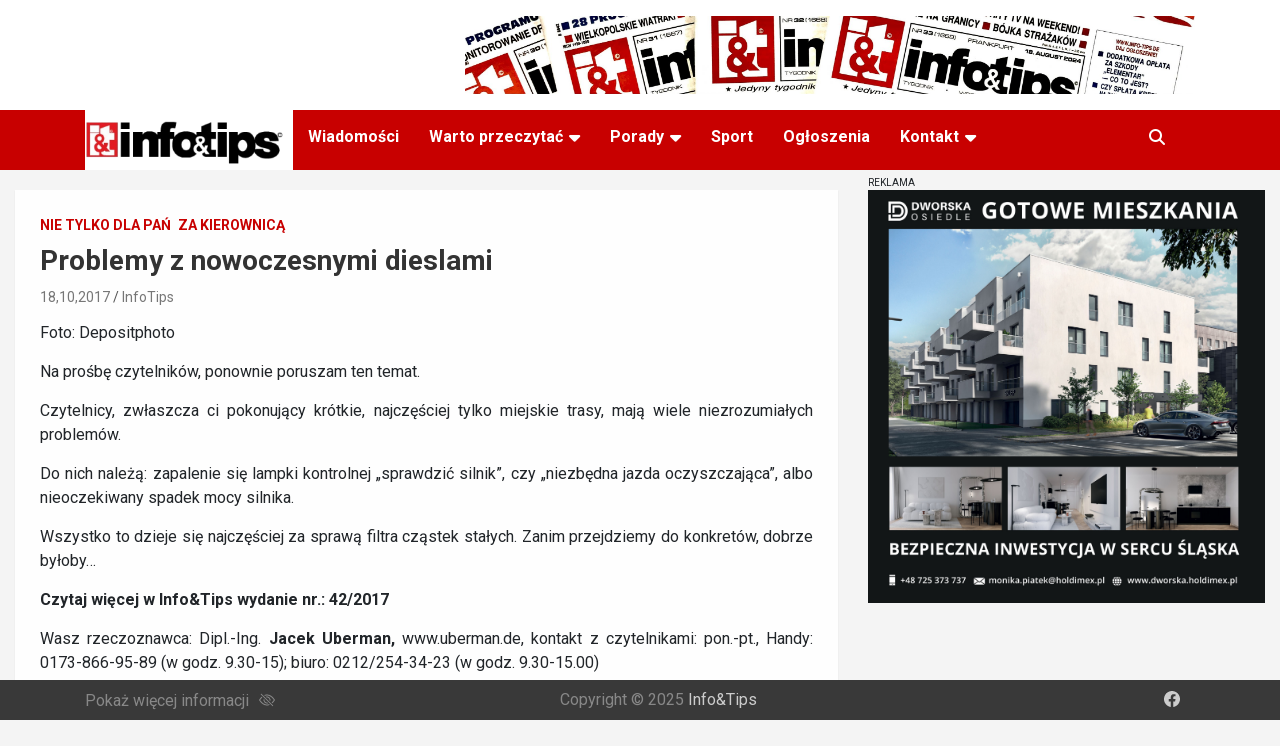

--- FILE ---
content_type: text/html; charset=UTF-8
request_url: https://info-tips.de/problemy-z-nowoczesnymi-dieslami
body_size: 13758
content:
<!doctype html>
<html lang="en-US">
<head>
	<meta charset="UTF-8">
	<meta name="viewport" content="width=device-width, initial-scale=1, shrink-to-fit=no">
	<link rel="profile" href="https://gmpg.org/xfn/11">
    <link rel="icon" href="https://info-tips.de/wp-content/uploads/2022/03/cropped-E06765B7-BB88-4048-8ED0-9D35D6A4DF37-32x32.png" sizes="32x32" />
    <link rel="icon" href="https://info-tips.de/wp-content/uploads/2022/03/cropped-E06765B7-BB88-4048-8ED0-9D35D6A4DF37-192x192.png" sizes="192x192" />
    <link rel="apple-touch-icon" href="https://info-tips.de/wp-content/uploads/2022/03/cropped-E06765B7-BB88-4048-8ED0-9D35D6A4DF37-180x180.png" />
    <meta name="msapplication-TileImage" content="https://info-tips.de/wp-content/uploads/2022/03/cropped-E06765B7-BB88-4048-8ED0-9D35D6A4DF37-270x270.png" />

	<meta name='robots' content='index, follow, max-image-preview:large, max-snippet:-1, max-video-preview:-1' />

	<!-- This site is optimized with the Yoast SEO plugin v22.8 - https://yoast.com/wordpress/plugins/seo/ -->
	<title>Problemy z nowoczesnymi dieslami - Info&amp;Tips</title>
	<link rel="canonical" href="https://info-tips.de/problemy-z-nowoczesnymi-dieslami" />
	<meta property="og:locale" content="en_US" />
	<meta property="og:type" content="article" />
	<meta property="og:title" content="Problemy z nowoczesnymi dieslami - Info&amp;Tips" />
	<meta property="og:description" content="Foto: Depositphoto Na prośbę czytelników, ponownie poruszam ten temat. Czytelnicy, zwłaszcza ci pokonujący krótkie, najczęściej tylko miejskie trasy, mają wiele niezrozumiałych problemów. Do nich należą: zapalenie się lampki kontrolnej „sprawdzić&hellip;" />
	<meta property="og:url" content="https://info-tips.de/problemy-z-nowoczesnymi-dieslami" />
	<meta property="og:site_name" content="Info&amp;Tips" />
	<meta property="article:published_time" content="2017-10-18T10:53:34+00:00" />
	<meta property="og:image" content="https://info-tips.de/wp-content/uploads/2017/08/auto-iut-1.jpg" />
	<meta property="og:image:width" content="288" />
	<meta property="og:image:height" content="143" />
	<meta property="og:image:type" content="image/jpeg" />
	<meta name="author" content="InfoTips" />
	<meta name="twitter:card" content="summary_large_image" />
	<meta name="twitter:label1" content="Written by" />
	<meta name="twitter:data1" content="InfoTips" />
	<meta name="twitter:label2" content="Est. reading time" />
	<meta name="twitter:data2" content="1 minute" />
	<script type="application/ld+json" class="yoast-schema-graph">{"@context":"https://schema.org","@graph":[{"@type":"Article","@id":"https://info-tips.de/problemy-z-nowoczesnymi-dieslami#article","isPartOf":{"@id":"https://info-tips.de/problemy-z-nowoczesnymi-dieslami"},"author":{"name":"InfoTips","@id":"https://info-tips.de/#/schema/person/fed5dc010bf8f1c88204b9a9dd1daa60"},"headline":"Problemy z nowoczesnymi dieslami","datePublished":"2017-10-18T10:53:34+00:00","dateModified":"2017-10-18T10:53:34+00:00","mainEntityOfPage":{"@id":"https://info-tips.de/problemy-z-nowoczesnymi-dieslami"},"wordCount":111,"publisher":{"@id":"https://info-tips.de/#organization"},"image":{"@id":"https://info-tips.de/problemy-z-nowoczesnymi-dieslami#primaryimage"},"thumbnailUrl":"https://info-tips.de/wp-content/uploads/2017/08/auto-iut-1.jpg","articleSection":["Nie tylko dla pań","Za kierownicą"],"inLanguage":"en-US"},{"@type":"WebPage","@id":"https://info-tips.de/problemy-z-nowoczesnymi-dieslami","url":"https://info-tips.de/problemy-z-nowoczesnymi-dieslami","name":"Problemy z nowoczesnymi dieslami - Info&amp;Tips","isPartOf":{"@id":"https://info-tips.de/#website"},"primaryImageOfPage":{"@id":"https://info-tips.de/problemy-z-nowoczesnymi-dieslami#primaryimage"},"image":{"@id":"https://info-tips.de/problemy-z-nowoczesnymi-dieslami#primaryimage"},"thumbnailUrl":"https://info-tips.de/wp-content/uploads/2017/08/auto-iut-1.jpg","datePublished":"2017-10-18T10:53:34+00:00","dateModified":"2017-10-18T10:53:34+00:00","breadcrumb":{"@id":"https://info-tips.de/problemy-z-nowoczesnymi-dieslami#breadcrumb"},"inLanguage":"en-US","potentialAction":[{"@type":"ReadAction","target":["https://info-tips.de/problemy-z-nowoczesnymi-dieslami"]}]},{"@type":"ImageObject","inLanguage":"en-US","@id":"https://info-tips.de/problemy-z-nowoczesnymi-dieslami#primaryimage","url":"https://info-tips.de/wp-content/uploads/2017/08/auto-iut-1.jpg","contentUrl":"https://info-tips.de/wp-content/uploads/2017/08/auto-iut-1.jpg","width":288,"height":143},{"@type":"BreadcrumbList","@id":"https://info-tips.de/problemy-z-nowoczesnymi-dieslami#breadcrumb","itemListElement":[{"@type":"ListItem","position":1,"name":"Home","item":"https://info-tips.de/"},{"@type":"ListItem","position":2,"name":"Problemy z nowoczesnymi dieslami"}]},{"@type":"WebSite","@id":"https://info-tips.de/#website","url":"https://info-tips.de/","name":"Info&amp;Tips","description":"Najwieksza gazeta po polsku w Niemczech","publisher":{"@id":"https://info-tips.de/#organization"},"potentialAction":[{"@type":"SearchAction","target":{"@type":"EntryPoint","urlTemplate":"https://info-tips.de/?s={search_term_string}"},"query-input":"required name=search_term_string"}],"inLanguage":"en-US"},{"@type":"Organization","@id":"https://info-tips.de/#organization","name":"Info&amp;Tips","url":"https://info-tips.de/","logo":{"@type":"ImageObject","inLanguage":"en-US","@id":"https://info-tips.de/#/schema/logo/image/","url":"https://info-tips.de/wp-content/uploads/2022/05/logo-300x88-1.png","contentUrl":"https://info-tips.de/wp-content/uploads/2022/05/logo-300x88-1.png","width":300,"height":88,"caption":"Info&amp;Tips"},"image":{"@id":"https://info-tips.de/#/schema/logo/image/"}},{"@type":"Person","@id":"https://info-tips.de/#/schema/person/fed5dc010bf8f1c88204b9a9dd1daa60","name":"InfoTips","image":{"@type":"ImageObject","inLanguage":"en-US","@id":"https://info-tips.de/#/schema/person/image/","url":"https://secure.gravatar.com/avatar/de5e5d023c1666c33767b17e5ae912f7?s=96&d=mm&r=g","contentUrl":"https://secure.gravatar.com/avatar/de5e5d023c1666c33767b17e5ae912f7?s=96&d=mm&r=g","caption":"InfoTips"},"url":"https://info-tips.de/author/infotips"}]}</script>
	<!-- / Yoast SEO plugin. -->


<link rel='dns-prefetch' href='//code.jquery.com' />
<link rel='dns-prefetch' href='//fonts.googleapis.com' />
<link rel="alternate" type="application/rss+xml" title="Info&amp;Tips &raquo; Feed" href="https://info-tips.de/feed" />
<link rel="alternate" type="application/rss+xml" title="Info&amp;Tips &raquo; Comments Feed" href="https://info-tips.de/comments/feed" />
<script type="text/javascript">
/* <![CDATA[ */
window._wpemojiSettings = {"baseUrl":"https:\/\/s.w.org\/images\/core\/emoji\/15.0.3\/72x72\/","ext":".png","svgUrl":"https:\/\/s.w.org\/images\/core\/emoji\/15.0.3\/svg\/","svgExt":".svg","source":{"concatemoji":"https:\/\/info-tips.de\/wp-includes\/js\/wp-emoji-release.min.js?ver=6.5.7"}};
/*! This file is auto-generated */
!function(i,n){var o,s,e;function c(e){try{var t={supportTests:e,timestamp:(new Date).valueOf()};sessionStorage.setItem(o,JSON.stringify(t))}catch(e){}}function p(e,t,n){e.clearRect(0,0,e.canvas.width,e.canvas.height),e.fillText(t,0,0);var t=new Uint32Array(e.getImageData(0,0,e.canvas.width,e.canvas.height).data),r=(e.clearRect(0,0,e.canvas.width,e.canvas.height),e.fillText(n,0,0),new Uint32Array(e.getImageData(0,0,e.canvas.width,e.canvas.height).data));return t.every(function(e,t){return e===r[t]})}function u(e,t,n){switch(t){case"flag":return n(e,"\ud83c\udff3\ufe0f\u200d\u26a7\ufe0f","\ud83c\udff3\ufe0f\u200b\u26a7\ufe0f")?!1:!n(e,"\ud83c\uddfa\ud83c\uddf3","\ud83c\uddfa\u200b\ud83c\uddf3")&&!n(e,"\ud83c\udff4\udb40\udc67\udb40\udc62\udb40\udc65\udb40\udc6e\udb40\udc67\udb40\udc7f","\ud83c\udff4\u200b\udb40\udc67\u200b\udb40\udc62\u200b\udb40\udc65\u200b\udb40\udc6e\u200b\udb40\udc67\u200b\udb40\udc7f");case"emoji":return!n(e,"\ud83d\udc26\u200d\u2b1b","\ud83d\udc26\u200b\u2b1b")}return!1}function f(e,t,n){var r="undefined"!=typeof WorkerGlobalScope&&self instanceof WorkerGlobalScope?new OffscreenCanvas(300,150):i.createElement("canvas"),a=r.getContext("2d",{willReadFrequently:!0}),o=(a.textBaseline="top",a.font="600 32px Arial",{});return e.forEach(function(e){o[e]=t(a,e,n)}),o}function t(e){var t=i.createElement("script");t.src=e,t.defer=!0,i.head.appendChild(t)}"undefined"!=typeof Promise&&(o="wpEmojiSettingsSupports",s=["flag","emoji"],n.supports={everything:!0,everythingExceptFlag:!0},e=new Promise(function(e){i.addEventListener("DOMContentLoaded",e,{once:!0})}),new Promise(function(t){var n=function(){try{var e=JSON.parse(sessionStorage.getItem(o));if("object"==typeof e&&"number"==typeof e.timestamp&&(new Date).valueOf()<e.timestamp+604800&&"object"==typeof e.supportTests)return e.supportTests}catch(e){}return null}();if(!n){if("undefined"!=typeof Worker&&"undefined"!=typeof OffscreenCanvas&&"undefined"!=typeof URL&&URL.createObjectURL&&"undefined"!=typeof Blob)try{var e="postMessage("+f.toString()+"("+[JSON.stringify(s),u.toString(),p.toString()].join(",")+"));",r=new Blob([e],{type:"text/javascript"}),a=new Worker(URL.createObjectURL(r),{name:"wpTestEmojiSupports"});return void(a.onmessage=function(e){c(n=e.data),a.terminate(),t(n)})}catch(e){}c(n=f(s,u,p))}t(n)}).then(function(e){for(var t in e)n.supports[t]=e[t],n.supports.everything=n.supports.everything&&n.supports[t],"flag"!==t&&(n.supports.everythingExceptFlag=n.supports.everythingExceptFlag&&n.supports[t]);n.supports.everythingExceptFlag=n.supports.everythingExceptFlag&&!n.supports.flag,n.DOMReady=!1,n.readyCallback=function(){n.DOMReady=!0}}).then(function(){return e}).then(function(){var e;n.supports.everything||(n.readyCallback(),(e=n.source||{}).concatemoji?t(e.concatemoji):e.wpemoji&&e.twemoji&&(t(e.twemoji),t(e.wpemoji)))}))}((window,document),window._wpemojiSettings);
/* ]]> */
</script>
<style id='wp-emoji-styles-inline-css' type='text/css'>

	img.wp-smiley, img.emoji {
		display: inline !important;
		border: none !important;
		box-shadow: none !important;
		height: 1em !important;
		width: 1em !important;
		margin: 0 0.07em !important;
		vertical-align: -0.1em !important;
		background: none !important;
		padding: 0 !important;
	}
</style>
<link rel='stylesheet' id='wp-block-library-css' href='https://info-tips.de/wp-includes/css/dist/block-library/style.min.css?ver=6.5.7' type='text/css' media='all' />
<style id='classic-theme-styles-inline-css' type='text/css'>
/*! This file is auto-generated */
.wp-block-button__link{color:#fff;background-color:#32373c;border-radius:9999px;box-shadow:none;text-decoration:none;padding:calc(.667em + 2px) calc(1.333em + 2px);font-size:1.125em}.wp-block-file__button{background:#32373c;color:#fff;text-decoration:none}
</style>
<style id='global-styles-inline-css' type='text/css'>
body{--wp--preset--color--black: #000000;--wp--preset--color--cyan-bluish-gray: #abb8c3;--wp--preset--color--white: #ffffff;--wp--preset--color--pale-pink: #f78da7;--wp--preset--color--vivid-red: #cf2e2e;--wp--preset--color--luminous-vivid-orange: #ff6900;--wp--preset--color--luminous-vivid-amber: #fcb900;--wp--preset--color--light-green-cyan: #7bdcb5;--wp--preset--color--vivid-green-cyan: #00d084;--wp--preset--color--pale-cyan-blue: #8ed1fc;--wp--preset--color--vivid-cyan-blue: #0693e3;--wp--preset--color--vivid-purple: #9b51e0;--wp--preset--gradient--vivid-cyan-blue-to-vivid-purple: linear-gradient(135deg,rgba(6,147,227,1) 0%,rgb(155,81,224) 100%);--wp--preset--gradient--light-green-cyan-to-vivid-green-cyan: linear-gradient(135deg,rgb(122,220,180) 0%,rgb(0,208,130) 100%);--wp--preset--gradient--luminous-vivid-amber-to-luminous-vivid-orange: linear-gradient(135deg,rgba(252,185,0,1) 0%,rgba(255,105,0,1) 100%);--wp--preset--gradient--luminous-vivid-orange-to-vivid-red: linear-gradient(135deg,rgba(255,105,0,1) 0%,rgb(207,46,46) 100%);--wp--preset--gradient--very-light-gray-to-cyan-bluish-gray: linear-gradient(135deg,rgb(238,238,238) 0%,rgb(169,184,195) 100%);--wp--preset--gradient--cool-to-warm-spectrum: linear-gradient(135deg,rgb(74,234,220) 0%,rgb(151,120,209) 20%,rgb(207,42,186) 40%,rgb(238,44,130) 60%,rgb(251,105,98) 80%,rgb(254,248,76) 100%);--wp--preset--gradient--blush-light-purple: linear-gradient(135deg,rgb(255,206,236) 0%,rgb(152,150,240) 100%);--wp--preset--gradient--blush-bordeaux: linear-gradient(135deg,rgb(254,205,165) 0%,rgb(254,45,45) 50%,rgb(107,0,62) 100%);--wp--preset--gradient--luminous-dusk: linear-gradient(135deg,rgb(255,203,112) 0%,rgb(199,81,192) 50%,rgb(65,88,208) 100%);--wp--preset--gradient--pale-ocean: linear-gradient(135deg,rgb(255,245,203) 0%,rgb(182,227,212) 50%,rgb(51,167,181) 100%);--wp--preset--gradient--electric-grass: linear-gradient(135deg,rgb(202,248,128) 0%,rgb(113,206,126) 100%);--wp--preset--gradient--midnight: linear-gradient(135deg,rgb(2,3,129) 0%,rgb(40,116,252) 100%);--wp--preset--font-size--small: 13px;--wp--preset--font-size--medium: 20px;--wp--preset--font-size--large: 36px;--wp--preset--font-size--x-large: 42px;--wp--preset--spacing--20: 0.44rem;--wp--preset--spacing--30: 0.67rem;--wp--preset--spacing--40: 1rem;--wp--preset--spacing--50: 1.5rem;--wp--preset--spacing--60: 2.25rem;--wp--preset--spacing--70: 3.38rem;--wp--preset--spacing--80: 5.06rem;--wp--preset--shadow--natural: 6px 6px 9px rgba(0, 0, 0, 0.2);--wp--preset--shadow--deep: 12px 12px 50px rgba(0, 0, 0, 0.4);--wp--preset--shadow--sharp: 6px 6px 0px rgba(0, 0, 0, 0.2);--wp--preset--shadow--outlined: 6px 6px 0px -3px rgba(255, 255, 255, 1), 6px 6px rgba(0, 0, 0, 1);--wp--preset--shadow--crisp: 6px 6px 0px rgba(0, 0, 0, 1);}:where(.is-layout-flex){gap: 0.5em;}:where(.is-layout-grid){gap: 0.5em;}body .is-layout-flex{display: flex;}body .is-layout-flex{flex-wrap: wrap;align-items: center;}body .is-layout-flex > *{margin: 0;}body .is-layout-grid{display: grid;}body .is-layout-grid > *{margin: 0;}:where(.wp-block-columns.is-layout-flex){gap: 2em;}:where(.wp-block-columns.is-layout-grid){gap: 2em;}:where(.wp-block-post-template.is-layout-flex){gap: 1.25em;}:where(.wp-block-post-template.is-layout-grid){gap: 1.25em;}.has-black-color{color: var(--wp--preset--color--black) !important;}.has-cyan-bluish-gray-color{color: var(--wp--preset--color--cyan-bluish-gray) !important;}.has-white-color{color: var(--wp--preset--color--white) !important;}.has-pale-pink-color{color: var(--wp--preset--color--pale-pink) !important;}.has-vivid-red-color{color: var(--wp--preset--color--vivid-red) !important;}.has-luminous-vivid-orange-color{color: var(--wp--preset--color--luminous-vivid-orange) !important;}.has-luminous-vivid-amber-color{color: var(--wp--preset--color--luminous-vivid-amber) !important;}.has-light-green-cyan-color{color: var(--wp--preset--color--light-green-cyan) !important;}.has-vivid-green-cyan-color{color: var(--wp--preset--color--vivid-green-cyan) !important;}.has-pale-cyan-blue-color{color: var(--wp--preset--color--pale-cyan-blue) !important;}.has-vivid-cyan-blue-color{color: var(--wp--preset--color--vivid-cyan-blue) !important;}.has-vivid-purple-color{color: var(--wp--preset--color--vivid-purple) !important;}.has-black-background-color{background-color: var(--wp--preset--color--black) !important;}.has-cyan-bluish-gray-background-color{background-color: var(--wp--preset--color--cyan-bluish-gray) !important;}.has-white-background-color{background-color: var(--wp--preset--color--white) !important;}.has-pale-pink-background-color{background-color: var(--wp--preset--color--pale-pink) !important;}.has-vivid-red-background-color{background-color: var(--wp--preset--color--vivid-red) !important;}.has-luminous-vivid-orange-background-color{background-color: var(--wp--preset--color--luminous-vivid-orange) !important;}.has-luminous-vivid-amber-background-color{background-color: var(--wp--preset--color--luminous-vivid-amber) !important;}.has-light-green-cyan-background-color{background-color: var(--wp--preset--color--light-green-cyan) !important;}.has-vivid-green-cyan-background-color{background-color: var(--wp--preset--color--vivid-green-cyan) !important;}.has-pale-cyan-blue-background-color{background-color: var(--wp--preset--color--pale-cyan-blue) !important;}.has-vivid-cyan-blue-background-color{background-color: var(--wp--preset--color--vivid-cyan-blue) !important;}.has-vivid-purple-background-color{background-color: var(--wp--preset--color--vivid-purple) !important;}.has-black-border-color{border-color: var(--wp--preset--color--black) !important;}.has-cyan-bluish-gray-border-color{border-color: var(--wp--preset--color--cyan-bluish-gray) !important;}.has-white-border-color{border-color: var(--wp--preset--color--white) !important;}.has-pale-pink-border-color{border-color: var(--wp--preset--color--pale-pink) !important;}.has-vivid-red-border-color{border-color: var(--wp--preset--color--vivid-red) !important;}.has-luminous-vivid-orange-border-color{border-color: var(--wp--preset--color--luminous-vivid-orange) !important;}.has-luminous-vivid-amber-border-color{border-color: var(--wp--preset--color--luminous-vivid-amber) !important;}.has-light-green-cyan-border-color{border-color: var(--wp--preset--color--light-green-cyan) !important;}.has-vivid-green-cyan-border-color{border-color: var(--wp--preset--color--vivid-green-cyan) !important;}.has-pale-cyan-blue-border-color{border-color: var(--wp--preset--color--pale-cyan-blue) !important;}.has-vivid-cyan-blue-border-color{border-color: var(--wp--preset--color--vivid-cyan-blue) !important;}.has-vivid-purple-border-color{border-color: var(--wp--preset--color--vivid-purple) !important;}.has-vivid-cyan-blue-to-vivid-purple-gradient-background{background: var(--wp--preset--gradient--vivid-cyan-blue-to-vivid-purple) !important;}.has-light-green-cyan-to-vivid-green-cyan-gradient-background{background: var(--wp--preset--gradient--light-green-cyan-to-vivid-green-cyan) !important;}.has-luminous-vivid-amber-to-luminous-vivid-orange-gradient-background{background: var(--wp--preset--gradient--luminous-vivid-amber-to-luminous-vivid-orange) !important;}.has-luminous-vivid-orange-to-vivid-red-gradient-background{background: var(--wp--preset--gradient--luminous-vivid-orange-to-vivid-red) !important;}.has-very-light-gray-to-cyan-bluish-gray-gradient-background{background: var(--wp--preset--gradient--very-light-gray-to-cyan-bluish-gray) !important;}.has-cool-to-warm-spectrum-gradient-background{background: var(--wp--preset--gradient--cool-to-warm-spectrum) !important;}.has-blush-light-purple-gradient-background{background: var(--wp--preset--gradient--blush-light-purple) !important;}.has-blush-bordeaux-gradient-background{background: var(--wp--preset--gradient--blush-bordeaux) !important;}.has-luminous-dusk-gradient-background{background: var(--wp--preset--gradient--luminous-dusk) !important;}.has-pale-ocean-gradient-background{background: var(--wp--preset--gradient--pale-ocean) !important;}.has-electric-grass-gradient-background{background: var(--wp--preset--gradient--electric-grass) !important;}.has-midnight-gradient-background{background: var(--wp--preset--gradient--midnight) !important;}.has-small-font-size{font-size: var(--wp--preset--font-size--small) !important;}.has-medium-font-size{font-size: var(--wp--preset--font-size--medium) !important;}.has-large-font-size{font-size: var(--wp--preset--font-size--large) !important;}.has-x-large-font-size{font-size: var(--wp--preset--font-size--x-large) !important;}
.wp-block-navigation a:where(:not(.wp-element-button)){color: inherit;}
:where(.wp-block-post-template.is-layout-flex){gap: 1.25em;}:where(.wp-block-post-template.is-layout-grid){gap: 1.25em;}
:where(.wp-block-columns.is-layout-flex){gap: 2em;}:where(.wp-block-columns.is-layout-grid){gap: 2em;}
.wp-block-pullquote{font-size: 1.5em;line-height: 1.6;}
</style>
<link rel='stylesheet' id='newscard-css' href='https://info-tips.de/wp-content/themes/newscard/style.css?ver=6.5.7' type='text/css' media='all' />
<link rel='stylesheet' id='stylesheet-css' href='https://info-tips.de/wp-content/themes/newscard-child3/assets/css/custom.css?ver=6.5.7' type='text/css' media='all' />
<link rel='stylesheet' id='bootstrap-style-css' href='https://info-tips.de/wp-content/themes/newscard/assets/library/bootstrap/css/bootstrap.min.css?ver=4.0.0' type='text/css' media='all' />
<link rel='stylesheet' id='font-awesome-style-css' href='https://info-tips.de/wp-content/themes/newscard/assets/library/font-awesome/css/all.min.css?ver=6.5.7' type='text/css' media='all' />
<link rel='stylesheet' id='newscard-google-fonts-css' href='//fonts.googleapis.com/css?family=Roboto%3A100%2C300%2C300i%2C400%2C400i%2C500%2C500i%2C700%2C700i&#038;ver=6.5.7' type='text/css' media='all' />
<link rel='stylesheet' id='newscard-style-css' href='https://info-tips.de/wp-content/themes/newscard-child3/style.css?ver=6.5.7' type='text/css' media='all' />
<link rel='stylesheet' id='tablepress-default-css' href='https://info-tips.de/wp-content/plugins/tablepress/css/build/default.css?ver=3.1.2' type='text/css' media='all' />
<script type="text/javascript" src="https://info-tips.de/wp-includes/js/jquery/jquery.min.js?ver=3.7.1" id="jquery-core-js"></script>
<script type="text/javascript" src="https://info-tips.de/wp-includes/js/jquery/jquery-migrate.min.js?ver=3.4.1" id="jquery-migrate-js"></script>
<script type="text/javascript" id="fp_loop_js-js-extra">
/* <![CDATA[ */
var myAjax = {"ajaxurl":"https:\/\/info-tips.de\/wp-admin\/admin-ajax.php"};
/* ]]> */
</script>
<script type="text/javascript" src="https://info-tips.de/wp-content/themes/newscard-child3/assets/js/fp_loop.js?ver=9370" id="fp_loop_js-js"></script>
<script type="text/javascript" src="https://info-tips.de/wp-content/plugins/1and1-wordpress-assistant/js/cookies.js?ver=6.5.7" id="1and1-wp-cookies-js"></script>
<script type="text/javascript" src="https://code.jquery.com/jquery-3.6.0.js" id="jQuery-js"></script>
<script type="text/javascript" src="https://info-tips.de/wp-content/themes/newscard-child3/assets/js/custom.js?ver=6.5.7" id="custom-js"></script>
<script type="text/javascript" id="core-js-js-extra">
/* <![CDATA[ */
var ajax_posts = {"ajaxurl":"https:\/\/info-tips.de\/wp-admin\/admin-ajax.php","noposts":"No older posts found"};
/* ]]> */
</script>
<script type="text/javascript" src="https://info-tips.de/wp-content/themes/newscard-child3/assets/js/core.js?ver=6.5.7" id="core-js-js"></script>
<script type="text/javascript" id="my_loadmore-js-extra">
/* <![CDATA[ */
var misha_loadmore_params = {"ajaxurl":"https:\/\/info-tips.de\/wp-admin\/admin-ajax.php","posts":"{\"page\":0,\"name\":\"problemy-z-nowoczesnymi-dieslami\",\"error\":\"\",\"m\":\"\",\"p\":0,\"post_parent\":\"\",\"subpost\":\"\",\"subpost_id\":\"\",\"attachment\":\"\",\"attachment_id\":0,\"pagename\":\"\",\"page_id\":0,\"second\":\"\",\"minute\":\"\",\"hour\":\"\",\"day\":0,\"monthnum\":0,\"year\":0,\"w\":0,\"category_name\":\"\",\"tag\":\"\",\"cat\":\"\",\"tag_id\":\"\",\"author\":\"\",\"author_name\":\"\",\"feed\":\"\",\"tb\":\"\",\"paged\":0,\"meta_key\":\"\",\"meta_value\":\"\",\"preview\":\"\",\"s\":\"\",\"sentence\":\"\",\"title\":\"\",\"fields\":\"\",\"menu_order\":\"\",\"embed\":\"\",\"category__in\":[],\"category__not_in\":[],\"category__and\":[],\"post__in\":[],\"post__not_in\":[],\"post_name__in\":[],\"tag__in\":[],\"tag__not_in\":[],\"tag__and\":[],\"tag_slug__in\":[],\"tag_slug__and\":[],\"post_parent__in\":[],\"post_parent__not_in\":[],\"author__in\":[],\"author__not_in\":[],\"search_columns\":[],\"ignore_sticky_posts\":false,\"suppress_filters\":false,\"cache_results\":true,\"update_post_term_cache\":true,\"update_menu_item_cache\":false,\"lazy_load_term_meta\":true,\"update_post_meta_cache\":true,\"post_type\":\"\",\"posts_per_page\":10,\"nopaging\":false,\"comments_per_page\":\"50\",\"no_found_rows\":false,\"order\":\"DESC\"}","current_page":"1","max_page":"0"};
/* ]]> */
</script>
<script type="text/javascript" src="https://info-tips.de/wp-content/themes/newscard-child3/assets/js/myloadmore.js?ver=8329" id="my_loadmore-js"></script>
<!--[if lt IE 9]>
<script type="text/javascript" src="https://info-tips.de/wp-content/themes/newscard/assets/js/html5.js?ver=3.7.3" id="html5-js"></script>
<![endif]-->
<link rel="https://api.w.org/" href="https://info-tips.de/wp-json/" /><link rel="alternate" type="application/json" href="https://info-tips.de/wp-json/wp/v2/posts/9719" /><link rel="EditURI" type="application/rsd+xml" title="RSD" href="https://info-tips.de/xmlrpc.php?rsd" />
<link rel='shortlink' href='https://info-tips.de/?p=9719' />
<link rel="alternate" type="application/json+oembed" href="https://info-tips.de/wp-json/oembed/1.0/embed?url=https%3A%2F%2Finfo-tips.de%2Fproblemy-z-nowoczesnymi-dieslami" />
<link rel="alternate" type="text/xml+oembed" href="https://info-tips.de/wp-json/oembed/1.0/embed?url=https%3A%2F%2Finfo-tips.de%2Fproblemy-z-nowoczesnymi-dieslami&#038;format=xml" />
</head>

<body data-rsssl=1 class="post-template-default single single-post postid-9719 single-format-standard wp-custom-logo theme-body group-blog">

<div id="page" class="site">
	<a class="skip-link screen-reader-text" href="#content">Skip to content</a>
	
	<header id="masthead" class="site-header">
				<nav class="navbar navbar-expand-lg d-block">
			<div class="navbar-head" >
				<div class="container">
					<div class="row navbar-head-row align-items-center">
						<div class="col-lg-4">
<!--							<div class="site-branding navbar-brand">-->
<!--								--><!--									<h1 class="site-title"><a href="--><!--" rel="home">--><!--</a></h1>-->
<!--								--><!--									<h2 class="site-title"><a href="--><!--" rel="home">--><!--</a></h2>-->
<!--								--><!--									<p class="site-description">--><!--</p>-->
<!--								--><!--							</div>-->
                            <!-- .site-branding .navbar-brand -->
						</div>
													<div class="col-lg-8 navbar-ad-section">
																	<a href="http://www.infotips.de" class="newscard-ad-728-90" target="_blank" rel="noopener noreferrer">
																	<img class="img-fluid" src="https://info-tips.de/wp-content/uploads/2025/04/IMG_6757-3-scaled.jpeg" alt="Banner Add">
																	</a>
															</div>
											</div><!-- .row -->
				</div><!-- .container -->
			</div><!-- .navbar-head -->
			<div class="navigation-bar">
				<div class="navigation-bar-top">
					<div class="container">
						<button class="navbar-toggler menu-toggle" type="button" data-toggle="collapse" data-target="#navbarCollapse" aria-controls="navbarCollapse" aria-expanded="false" aria-label="Toggle navigation"></button>

                            <span class="logo_mobile desktop-none"><a href="https://info-tips.de/" class="custom-logo-link" rel="home"><img width="300" height="88" src="https://info-tips.de/wp-content/uploads/2022/05/logo-300x88-1.png" class="custom-logo" alt="Info&amp;Tips" decoding="async" /></a></span>

                        <span class="search-toggle"></span>

					</div><!-- .container -->
					<div class="search-bar">
						<div class="container">
							<div class="search-block off">
								<form action="https://info-tips.de/" method="get" class="search-form">
	<label class="assistive-text"> Search </label>
	<div class="input-group">
		<input type="search" value="" placeholder="Search" class="form-control s" name="s">
		<div class="input-group-prepend">
			<button class="btn btn-theme">Search</button>
		</div>
	</div>
</form><!-- .search-form -->
							</div><!-- .search-box -->
						</div><!-- .container -->
					</div><!-- .search-bar -->
				</div><!-- .navigation-bar-top -->
				<div class="navbar-main">
					<div class="container">
						<div class="collapse navbar-collapse" id="navbarCollapse">
                            <div class="logo-in-nav mobile-none">
                            <a href="https://info-tips.de/" class="custom-logo-link" rel="home"><img width="300" height="88" src="https://info-tips.de/wp-content/uploads/2022/05/logo-300x88-1.png" class="custom-logo" alt="Info&amp;Tips" decoding="async" /></a>                            </div>
							<div id="site-navigation" class="main-navigation" role="navigation">
								<ul class="nav-menu navbar-nav d-lg-block"><li id="menu-item-32342" class="menu-item menu-item-type-taxonomy menu-item-object-category menu-item-32342"><a href="https://info-tips.de/category/wiadomosci">Wiadomości</a></li>
<li id="menu-item-353" class="menu-item menu-item-type-taxonomy menu-item-object-category current-post-ancestor menu-item-has-children menu-item-353"><a href="https://info-tips.de/category/warto-przeczytac">Warto przeczytać</a>
<ul class="sub-menu">
	<li id="menu-item-43031" class="menu-item menu-item-type-taxonomy menu-item-object-category menu-item-43031"><a href="https://info-tips.de/category/warto-przeczytac/niemcy-przeglad-wydarzen">Niemcy &#8211; przegląd wydarzeń</a></li>
	<li id="menu-item-350" class="menu-item menu-item-type-taxonomy menu-item-object-category menu-item-350"><a href="https://info-tips.de/category/warto-przeczytac/wiesci-ze-slaska">Wieści ze śląska</a></li>
	<li id="menu-item-354" class="menu-item menu-item-type-taxonomy menu-item-object-category menu-item-354"><a href="https://info-tips.de/category/warto-przeczytac/podroze-z-infotips">Podróże z I&#038;T</a></li>
	<li id="menu-item-18589" class="menu-item menu-item-type-taxonomy menu-item-object-category menu-item-18589"><a href="https://info-tips.de/category/warto-przeczytac/gotuj-z-infotips">Gotuj z Info&amp;Tips</a></li>
	<li id="menu-item-18591" class="menu-item menu-item-type-taxonomy menu-item-object-category menu-item-18591"><a href="https://info-tips.de/category/warto-przeczytac/opowiem-ci-moja-historie">Opowiem Ci moją historię</a></li>
</ul>
</li>
<li id="menu-item-352" class="menu-item menu-item-type-taxonomy menu-item-object-category menu-item-has-children menu-item-352"><a href="https://info-tips.de/category/porady-prawne">Porady</a>
<ul class="sub-menu">
	<li id="menu-item-496" class="menu-item menu-item-type-taxonomy menu-item-object-category menu-item-496"><a href="https://info-tips.de/category/porady-prawne/prawo-niemieckie">Prawo niemieckie</a></li>
	<li id="menu-item-497" class="menu-item menu-item-type-taxonomy menu-item-object-category menu-item-497"><a href="https://info-tips.de/category/porady-prawne/prawo-polskie">Prawo polskie</a></li>
	<li id="menu-item-498" class="menu-item menu-item-type-taxonomy menu-item-object-category menu-item-498"><a href="https://info-tips.de/category/porady-prawne/ubezpieczenia">Ubezpieczenia</a></li>
	<li id="menu-item-361" class="menu-item menu-item-type-post_type menu-item-object-page menu-item-361"><a href="https://info-tips.de/lista-lekarzy-it">Lista lekarzy</a></li>
</ul>
</li>
<li id="menu-item-362" class="menu-item menu-item-type-taxonomy menu-item-object-category menu-item-362"><a href="https://info-tips.de/category/sport">Sport</a></li>
<li id="menu-item-33676" class="menu-item menu-item-type-taxonomy menu-item-object-category menu-item-33676"><a href="https://info-tips.de/category/ogloszenia">Ogłoszenia</a></li>
<li id="menu-item-358" class="menu-item menu-item-type-post_type menu-item-object-page menu-item-has-children menu-item-358"><a href="https://info-tips.de/impressum">Kontakt</a>
<ul class="sub-menu">
	<li id="menu-item-33706" class="menu-item menu-item-type-post_type menu-item-object-page menu-item-33706"><a href="https://info-tips.de/impressum">Kontakt</a></li>
	<li id="menu-item-370" class="menu-item menu-item-type-post_type menu-item-object-page menu-item-370"><a href="https://info-tips.de/inserat">Inserat</a></li>
	<li id="menu-item-369" class="menu-item menu-item-type-post_type menu-item-object-page menu-item-369"><a href="https://info-tips.de/abonament">Abonament</a></li>
</ul>
</li>
</ul>							</div><!-- #site-navigation .main-navigation -->
						</div><!-- .navbar-collapse -->
						<div class="nav-search">
							<span class="search-toggle"></span>
						</div><!-- .nav-search -->
					</div><!-- .container -->
				</div><!-- .navbar-main -->
			</div><!-- .navigation-bar -->
		</nav><!-- .navbar -->

		


			</header><!-- #masthead -->
	<div id="content" class="site-content pt-0">
		<div class="container">
							<div class="row justify-content-center site-content-row">
			                <!--		<main id="main" class="site-main posts">-->
            <div class="row top-posts3 posts 1" style="width: 100%; flex-direction: row-reverse">
            <div class='here-i-am' style='display:none';>array(1) {
  [0]=>
  int(64178)
}
</div><div class="col-lg-4 post-col render-me marketing"><div class="post-item post-block"><a href="https://dworska.holdimex.pl/" target="_blank"> <img class="alignnone size-full wp-image-64201" src="https://info-tips.de/wp-content/uploads/2025/12/IMG_5156.jpeg" alt="reklama dvorska" width="2000" height="2083" /></a></div></div>                <div class="col-lg-8">
			
            <div class="post-9719 post type-post status-publish format-standard has-post-thumbnail hentry category-nie-tylko-dla-pan category-za-kierownica">
                <div class="entry-meta category-meta">
                    <div class="cat-links"><a href="https://info-tips.de/category/warto-przeczytac/nie-tylko-dla-pan" rel="category tag">Nie tylko dla pań</a> <a href="https://info-tips.de/category/warto-przeczytac/za-kierownica" rel="category tag">Za kierownicą</a></div>
                </div><!-- .entry-meta -->
                <div class="entry-header">
                    <h1 class="entry-title">Problemy z nowoczesnymi dieslami</h1>
                <div class="entry-meta">
                    <div class="date"><a href="https://info-tips.de/problemy-z-nowoczesnymi-dieslami" title="Problemy z nowoczesnymi dieslami">18,10,2017</a> </div> <div class="by-author vcard author"><a href="https://info-tips.de/author/infotips">InfoTips</a> </div>                </div>
                </div>

                <div class="entry-content">
			<p style="text-align: justify;">Foto: Depositphoto</p>
<p style="text-align: justify;">Na prośbę czytelników, ponownie poruszam ten temat.</p>
<p style="text-align: justify;">Czytelnicy, zwłaszcza ci pokonujący krótkie, najczęściej tylko miejskie trasy, mają wiele niezrozumiałych problemów.</p>
<p style="text-align: justify;">Do nich należą: zapalenie się lampki kontrolnej „sprawdzić silnik”, czy „niezbędna jazda oczyszczająca”, albo nieoczekiwany spadek mocy silnika.</p>
<p style="text-align: justify;">Wszystko to dzieje się najczęściej za sprawą filtra cząstek stałych. Zanim przejdziemy do konkretów, dobrze byłoby&#8230;</p>
<p style="text-align: justify;"><strong>Czytaj więcej w Info&amp;Tips wydanie nr.: 42/2017</strong></p>
<p style="text-align: justify;">Wasz rzeczoznawca: Dipl.-Ing. <strong>Jacek Uberman, </strong>www.uberman.de, kontakt z czytelnikami: pon.-pt., Handy: 0173-866-95-89 (w godz. 9.30-15); biuro: 0212/254-34-23 (w godz. 9.30-15.00)</p>
                </div>
            </div>
                </div>
            </div>
                            <div class="row rests-of-posts" id="ajax-posts" style="width: 100%">
                    
    <div class="row top-posts" style="width: 100%;">

                        <div class="col-lg-4 post-col render-me"><div class="post-item post-block"><div class="post-img-wrap"><a href="https://info-tips.de/potrawy-na-wielki-post-burgundzka-bouillabaisse" class="post-img" style="background-image: url(https://info-tips.de/wp-content/uploads/2021/02/zupa-rybna.png)"/></a></div><div class="entry-header"><h3 class="entry-title"><a href="https://info-tips.de/potrawy-na-wielki-post-burgundzka-bouillabaisse"> POTRAWY NA WIELKI POST &#8211; BURGUNDZKA BOUILLABAISSE</a></h3><div class="entry-meta"><div class="date"><a href="https://info-tips.de/potrawy-na-wielki-post-burgundzka-bouillabaisse" title="COŚ NA ZĄB DLA DZIECI &#8211;  BLANCMANGE">05,06,2019</a> </div> <div class="by-author vcard author"><a href="https://info-tips.de/author/infotips">InfoTips</a> </div></div></div></div></div><div class="col-lg-4 post-col render-me"><div class="post-item post-block"><div class="post-img-wrap"><a href="https://info-tips.de/co-to-jest-naped-hybrydowy-2" class="post-img" style="background-image: url(https://info-tips.de/wp-content/uploads/2021/02/auto-logo-ubermann.png)"/></a></div><div class="entry-header"><h3 class="entry-title"><a href="https://info-tips.de/co-to-jest-naped-hybrydowy-2"> Co to jest napęd hybrydowy</a></h3><div class="entry-meta"><div class="date"><a href="https://info-tips.de/co-to-jest-naped-hybrydowy-2" title="COŚ NA ZĄB DLA DZIECI &#8211;  BLANCMANGE">05,06,2019</a> </div> <div class="by-author vcard author"><a href="https://info-tips.de/author/infotips">InfoTips</a> </div></div></div></div></div><div class="col-lg-4 post-col render-me"><div class="post-item post-block"><div class="post-img-wrap"><a href="https://info-tips.de/wloski-karnawal-2" class="post-img" style="background-image: url(https://info-tips.de/wp-content/uploads/2021/02/ciambelle.png)"/></a></div><div class="entry-header"><h3 class="entry-title"><a href="https://info-tips.de/wloski-karnawal-2"> Włoski karnawał</a></h3><div class="entry-meta"><div class="date"><a href="https://info-tips.de/wloski-karnawal-2" title="COŚ NA ZĄB DLA DZIECI &#8211;  BLANCMANGE">05,06,2019</a> </div> <div class="by-author vcard author"><a href="https://info-tips.de/author/infotips">InfoTips</a> </div></div></div></div></div><div class="col-lg-4 post-col render-me"><div class="post-item post-block"><div class="post-img-wrap"><a href="https://info-tips.de/wloski-karnawal" class="post-img" style="background-image: url(https://info-tips.de/wp-content/uploads/2021/02/castangole.png)"/></a></div><div class="entry-header"><h3 class="entry-title"><a href="https://info-tips.de/wloski-karnawal"> Włoski karnawał</a></h3><div class="entry-meta"><div class="date"><a href="https://info-tips.de/wloski-karnawal" title="COŚ NA ZĄB DLA DZIECI &#8211;  BLANCMANGE">05,06,2019</a> </div> <div class="by-author vcard author"><a href="https://info-tips.de/author/infotips">InfoTips</a> </div></div></div></div></div><div class="col-lg-4 post-col render-me"><div class="post-item post-block"><div class="post-img-wrap"><a href="https://info-tips.de/sprzedaz-auta-kto-musi-udowodnic-powypadkowa-szkode" class="post-img" style="background-image: url(https://info-tips.de/wp-content/uploads/2021/01/auto-logo-ubermann.png)"/></a></div><div class="entry-header"><h3 class="entry-title"><a href="https://info-tips.de/sprzedaz-auta-kto-musi-udowodnic-powypadkowa-szkode"> Sprzedaż auta &#8211; kto musi udowodnić powypadkową szkode?</a></h3><div class="entry-meta"><div class="date"><a href="https://info-tips.de/sprzedaz-auta-kto-musi-udowodnic-powypadkowa-szkode" title="COŚ NA ZĄB DLA DZIECI &#8211;  BLANCMANGE">05,06,2019</a> </div> <div class="by-author vcard author"><a href="https://info-tips.de/author/infotips">InfoTips</a> </div></div></div></div></div><div class="col-lg-4 post-col render-me"><div class="post-item post-block"><div class="post-img-wrap"><a href="https://info-tips.de/jakie-sa-okresy-wymiany-oleju-w-silniku" class="post-img" style="background-image: url(https://info-tips.de/wp-content/uploads/2021/01/auto-logo-ubermann.png)"/></a></div><div class="entry-header"><h3 class="entry-title"><a href="https://info-tips.de/jakie-sa-okresy-wymiany-oleju-w-silniku"> Jakie są okresy wymiany oleju w silniku?</a></h3><div class="entry-meta"><div class="date"><a href="https://info-tips.de/jakie-sa-okresy-wymiany-oleju-w-silniku" title="COŚ NA ZĄB DLA DZIECI &#8211;  BLANCMANGE">05,06,2019</a> </div> <div class="by-author vcard author"><a href="https://info-tips.de/author/infotips">InfoTips</a> </div></div></div></div></div><div class="col-lg-4 post-col render-me"><div class="post-item post-block"><div class="post-img-wrap"><a href="https://info-tips.de/wykwintny-bozonarodzeniowy-obiad" class="post-img" style="background-image: url(https://info-tips.de/wp-content/uploads/2020/12/goose-1064406_640.jpg)"/></a></div><div class="entry-header"><h3 class="entry-title"><a href="https://info-tips.de/wykwintny-bozonarodzeniowy-obiad"> WYKWINTNY BOŻONARODZENIOWY OBIAD</a></h3><div class="entry-meta"><div class="date"><a href="https://info-tips.de/wykwintny-bozonarodzeniowy-obiad" title="COŚ NA ZĄB DLA DZIECI &#8211;  BLANCMANGE">05,06,2019</a> </div> <div class="by-author vcard author"><a href="https://info-tips.de/author/infotips">InfoTips</a> </div></div></div></div></div><div class="col-lg-4 post-col render-me"><div class="post-item post-block"><div class="post-img-wrap"><a href="https://info-tips.de/gutachten-czy-kostenvoranschlag" class="post-img" style="background-image: url(https://info-tips.de/wp-content/uploads/2020/12/auto-logo-ubermann.png)"/></a></div><div class="entry-header"><h3 class="entry-title"><a href="https://info-tips.de/gutachten-czy-kostenvoranschlag"> Gutachten czy Kostenvoranschlag?</a></h3><div class="entry-meta"><div class="date"><a href="https://info-tips.de/gutachten-czy-kostenvoranschlag" title="COŚ NA ZĄB DLA DZIECI &#8211;  BLANCMANGE">05,06,2019</a> </div> <div class="by-author vcard author"><a href="https://info-tips.de/author/infotips">InfoTips</a> </div></div></div></div></div><div class="col-lg-4 post-col render-me"><div class="post-item post-block"><div class="post-img-wrap"><a href="https://info-tips.de/adwentowe-ciasteczka-9" class="post-img" style="background-image: url(https://info-tips.de/wp-content/uploads/2020/12/baci.png)"/></a></div><div class="entry-header"><h3 class="entry-title"><a href="https://info-tips.de/adwentowe-ciasteczka-9"> ADWENTOWE CIASTECZKA</a></h3><div class="entry-meta"><div class="date"><a href="https://info-tips.de/adwentowe-ciasteczka-9" title="COŚ NA ZĄB DLA DZIECI &#8211;  BLANCMANGE">05,06,2019</a> </div> <div class="by-author vcard author"><a href="https://info-tips.de/author/infotips">InfoTips</a> </div></div></div></div></div><div class="col-lg-4 post-col render-me"><div class="post-item post-block"><div class="post-img-wrap"><a href="https://info-tips.de/ucieczka-z-miejsca-wypadku-co-za-to-grozi" class="post-img" style="background-image: url(https://info-tips.de/wp-content/uploads/2020/12/pragraf.jpg)"/></a></div><div class="entry-header"><h3 class="entry-title"><a href="https://info-tips.de/ucieczka-z-miejsca-wypadku-co-za-to-grozi"> Ucieczka  z miejsca wypadku &#8211; co za to grozi?</a></h3><div class="entry-meta"><div class="date"><a href="https://info-tips.de/ucieczka-z-miejsca-wypadku-co-za-to-grozi" title="COŚ NA ZĄB DLA DZIECI &#8211;  BLANCMANGE">05,06,2019</a> </div> <div class="by-author vcard author"><a href="https://info-tips.de/author/infotips">InfoTips</a> </div></div></div></div></div><div class="col-lg-4 post-col render-me"><div class="post-item post-block"><div class="post-img-wrap"><a href="https://info-tips.de/adwentowe-ciasteczka-7" class="post-img" style="background-image: url(https://info-tips.de/wp-content/uploads/2020/12/ciasteczka-z-dzemem.png)"/></a></div><div class="entry-header"><h3 class="entry-title"><a href="https://info-tips.de/adwentowe-ciasteczka-7"> ADWENTOWE CIASTECZKA</a></h3><div class="entry-meta"><div class="date"><a href="https://info-tips.de/adwentowe-ciasteczka-7" title="COŚ NA ZĄB DLA DZIECI &#8211;  BLANCMANGE">05,06,2019</a> </div> <div class="by-author vcard author"><a href="https://info-tips.de/author/infotips">InfoTips</a> </div></div></div></div></div><div class="col-lg-4 post-col render-me"><div class="post-item post-block"><div class="post-img-wrap"><a href="https://info-tips.de/gdy-kierujacy-pojazdem-sie-poslizgnie-2" class="post-img" style="background-image: url(https://info-tips.de/wp-content/uploads/2020/12/auto-logo-ubermann.png)"/></a></div><div class="entry-header"><h3 class="entry-title"><a href="https://info-tips.de/gdy-kierujacy-pojazdem-sie-poslizgnie-2"> Gdy kierujący pojazdem się poślizgnie&#8230;</a></h3><div class="entry-meta"><div class="date"><a href="https://info-tips.de/gdy-kierujacy-pojazdem-sie-poslizgnie-2" title="COŚ NA ZĄB DLA DZIECI &#8211;  BLANCMANGE">05,06,2019</a> </div> <div class="by-author vcard author"><a href="https://info-tips.de/author/infotips">InfoTips</a> </div></div></div></div></div><div class="col-lg-4 post-col render-me"><div class="post-item post-block"><div class="post-img-wrap"><a href="https://info-tips.de/adwentowe-ciasteczka-6" class="post-img" style="background-image: url(https://info-tips.de/wp-content/uploads/2020/12/vanillekipferle.png)"/></a></div><div class="entry-header"><h3 class="entry-title"><a href="https://info-tips.de/adwentowe-ciasteczka-6"> ADWENTOWE CIASTECZKA</a></h3><div class="entry-meta"><div class="date"><a href="https://info-tips.de/adwentowe-ciasteczka-6" title="COŚ NA ZĄB DLA DZIECI &#8211;  BLANCMANGE">05,06,2019</a> </div> <div class="by-author vcard author"><a href="https://info-tips.de/author/infotips">InfoTips</a> </div></div></div></div></div><div class="col-lg-4 post-col render-me"><div class="post-item post-block"><div class="post-img-wrap"><a href="https://info-tips.de/adwentowe-ciasteczka-5" class="post-img" style="background-image: url(https://info-tips.de/wp-content/uploads/2020/12/ciasteczka-gwiazdki.png)"/></a></div><div class="entry-header"><h3 class="entry-title"><a href="https://info-tips.de/adwentowe-ciasteczka-5"> ADWENTOWE CIASTECZKA</a></h3><div class="entry-meta"><div class="date"><a href="https://info-tips.de/adwentowe-ciasteczka-5" title="COŚ NA ZĄB DLA DZIECI &#8211;  BLANCMANGE">05,06,2019</a> </div> <div class="by-author vcard author"><a href="https://info-tips.de/author/infotips">InfoTips</a> </div></div></div></div></div><div class="col-lg-4 post-col render-me"><div class="post-item post-block"><div class="post-img-wrap"><a href="https://info-tips.de/co-powinienes-wiedziec-o-serach" class="post-img" style="background-image: url(https://info-tips.de/wp-content/uploads/2020/02/cheese-1371196_640.jpg)"/></a></div><div class="entry-header"><h3 class="entry-title"><a href="https://info-tips.de/co-powinienes-wiedziec-o-serach"> CO POWINIENEŚ WIEDZIEĆ O SERACH</a></h3><div class="entry-meta"><div class="date"><a href="https://info-tips.de/co-powinienes-wiedziec-o-serach" title="COŚ NA ZĄB DLA DZIECI &#8211;  BLANCMANGE">05,06,2019</a> </div> <div class="by-author vcard author"><a href="https://info-tips.de/author/infotips">InfoTips</a> </div></div></div></div></div><div class="col-lg-4 post-col render-me"><div class="post-item post-block"><div class="post-img-wrap"><a href="https://info-tips.de/7-przykazan-bezpiecznej-jazdy-na-oponach-zimowych" class="post-img" style="background-image: url(https://info-tips.de/wp-content/uploads/2019/10/za-kierwonica-it-samochod.png)"/></a></div><div class="entry-header"><h3 class="entry-title"><a href="https://info-tips.de/7-przykazan-bezpiecznej-jazdy-na-oponach-zimowych"> 7 przykazań bezpiecznej jazdy na oponach zimowych</a></h3><div class="entry-meta"><div class="date"><a href="https://info-tips.de/7-przykazan-bezpiecznej-jazdy-na-oponach-zimowych" title="COŚ NA ZĄB DLA DZIECI &#8211;  BLANCMANGE">05,06,2019</a> </div> <div class="by-author vcard author"><a href="https://info-tips.de/author/infotips">InfoTips</a> </div></div></div></div></div><div class="col-lg-4 post-col render-me"><div class="post-item post-block"><div class="post-img-wrap"><a href="https://info-tips.de/potrawy-jednogarnkowe-na-zimne-dni-3" class="post-img" style="background-image: url(https://info-tips.de/wp-content/uploads/2020/02/jagniecina-y-morelami.png)"/></a></div><div class="entry-header"><h3 class="entry-title"><a href="https://info-tips.de/potrawy-jednogarnkowe-na-zimne-dni-3"> POTRAWY JEDNOGARNKOWE NA ZIMNE DNI</a></h3><div class="entry-meta"><div class="date"><a href="https://info-tips.de/potrawy-jednogarnkowe-na-zimne-dni-3" title="COŚ NA ZĄB DLA DZIECI &#8211;  BLANCMANGE">05,06,2019</a> </div> <div class="by-author vcard author"><a href="https://info-tips.de/author/infotips">InfoTips</a> </div></div></div></div></div><div class="col-lg-4 post-col render-me"><div class="post-item post-block"><div class="post-img-wrap"><a href="https://info-tips.de/zona-zrobila-ze-mnie-pantoflarza" class="post-img" style="background-image: url(https://info-tips.de/wp-content/uploads/2020/02/woman-men-cook.jpg)"/></a></div><div class="entry-header"><h3 class="entry-title"><a href="https://info-tips.de/zona-zrobila-ze-mnie-pantoflarza"> ŻONA ZROBIŁA ZE MNIE „PANTOFLARZA”</a></h3><div class="entry-meta"><div class="date"><a href="https://info-tips.de/zona-zrobila-ze-mnie-pantoflarza" title="COŚ NA ZĄB DLA DZIECI &#8211;  BLANCMANGE">05,06,2019</a> </div> <div class="by-author vcard author"><a href="https://info-tips.de/author/infotips">InfoTips</a> </div></div></div></div></div><div class="col-lg-4 post-col render-me"><div class="post-item post-block"><div class="post-img-wrap"><a href="https://info-tips.de/potrawy-jednogarnkowe-na-zimne-dni-2" class="post-img" style="background-image: url(https://info-tips.de/wp-content/uploads/2020/02/grafik.png)"/></a></div><div class="entry-header"><h3 class="entry-title"><a href="https://info-tips.de/potrawy-jednogarnkowe-na-zimne-dni-2"> POTRAWY JEDNOGARNKOWE NA ZIMNE DNI</a></h3><div class="entry-meta"><div class="date"><a href="https://info-tips.de/potrawy-jednogarnkowe-na-zimne-dni-2" title="COŚ NA ZĄB DLA DZIECI &#8211;  BLANCMANGE">05,06,2019</a> </div> <div class="by-author vcard author"><a href="https://info-tips.de/author/infotips">InfoTips</a> </div></div></div></div></div><div class="col-lg-4 post-col render-me"><div class="post-item post-block"><div class="post-img-wrap"><a href="https://info-tips.de/potrawy-jednogarnkowe-na-zimne-dni" class="post-img" style="background-image: url(https://info-tips.de/wp-content/uploads/2020/02/jagniecina.png)"/></a></div><div class="entry-header"><h3 class="entry-title"><a href="https://info-tips.de/potrawy-jednogarnkowe-na-zimne-dni"> POTRAWY JEDNOGARNKOWE NA ZIMNE DNI</a></h3><div class="entry-meta"><div class="date"><a href="https://info-tips.de/potrawy-jednogarnkowe-na-zimne-dni" title="COŚ NA ZĄB DLA DZIECI &#8211;  BLANCMANGE">05,06,2019</a> </div> <div class="by-author vcard author"><a href="https://info-tips.de/author/infotips">InfoTips</a> </div></div></div></div></div><div class="col-lg-4 post-col render-me"><div class="post-item post-block"><div class="post-img-wrap"><a href="https://info-tips.de/uwaga-wiadukt-most-na-autostradzie-to-najczesciej-dwie-oddzielne-budowle" class="post-img" style="background-image: url(https://info-tips.de/wp-content/uploads/2019/10/za-kierwonica-it-samochod.png)"/></a></div><div class="entry-header"><h3 class="entry-title"><a href="https://info-tips.de/uwaga-wiadukt-most-na-autostradzie-to-najczesciej-dwie-oddzielne-budowle"> Uwaga: wiadukt (most) na autostradzie to najczęściej dwie oddzielne budowle!</a></h3><div class="entry-meta"><div class="date"><a href="https://info-tips.de/uwaga-wiadukt-most-na-autostradzie-to-najczesciej-dwie-oddzielne-budowle" title="COŚ NA ZĄB DLA DZIECI &#8211;  BLANCMANGE">05,06,2019</a> </div> <div class="by-author vcard author"><a href="https://info-tips.de/author/infotips">InfoTips</a> </div></div></div></div></div><div class="col-lg-4 post-col render-me"><div class="post-item post-block"><div class="post-img-wrap"><a href="https://info-tips.de/moj-maz-kameleon" class="post-img" style="background-image: url(https://info-tips.de/wp-content/uploads/2020/01/ehepaar.jpg)"/></a></div><div class="entry-header"><h3 class="entry-title"><a href="https://info-tips.de/moj-maz-kameleon"> MÓJ MĄŻ KAMELEON</a></h3><div class="entry-meta"><div class="date"><a href="https://info-tips.de/moj-maz-kameleon" title="COŚ NA ZĄB DLA DZIECI &#8211;  BLANCMANGE">05,06,2019</a> </div> <div class="by-author vcard author"><a href="https://info-tips.de/author/infotips">InfoTips</a> </div></div></div></div></div><div class="col-lg-4 post-col render-me"><div class="post-item post-block"><div class="post-img-wrap"><a href="https://info-tips.de/ryby-smaczne-i-zdrowe-cz-2-2" class="post-img" style="background-image: url(https://info-tips.de/wp-content/uploads/2020/01/risotto.png)"/></a></div><div class="entry-header"><h3 class="entry-title"><a href="https://info-tips.de/ryby-smaczne-i-zdrowe-cz-2-2"> RYBY—SMACZNE I ZDROWE cz. 2</a></h3><div class="entry-meta"><div class="date"><a href="https://info-tips.de/ryby-smaczne-i-zdrowe-cz-2-2" title="COŚ NA ZĄB DLA DZIECI &#8211;  BLANCMANGE">05,06,2019</a> </div> <div class="by-author vcard author"><a href="https://info-tips.de/author/infotips">InfoTips</a> </div></div></div></div></div><div class="col-lg-4 post-col render-me"><div class="post-item post-block"><div class="post-img-wrap"><a href="https://info-tips.de/ryby-smaczne-i-zdrowe-cz-2" class="post-img" style="background-image: url(https://info-tips.de/wp-content/uploads/2020/01/bonito.png)"/></a></div><div class="entry-header"><h3 class="entry-title"><a href="https://info-tips.de/ryby-smaczne-i-zdrowe-cz-2"> RYBY—SMACZNE I ZDROWE cz. 2</a></h3><div class="entry-meta"><div class="date"><a href="https://info-tips.de/ryby-smaczne-i-zdrowe-cz-2" title="COŚ NA ZĄB DLA DZIECI &#8211;  BLANCMANGE">05,06,2019</a> </div> <div class="by-author vcard author"><a href="https://info-tips.de/author/infotips">InfoTips</a> </div></div></div></div></div><div class="col-lg-4 post-col render-me"><div class="post-item post-block"><div class="post-img-wrap"><a href="https://info-tips.de/sprzedajac-pojazd-najlepiej-samemu-go-wyrejestrowac" class="post-img" style="background-image: url(https://info-tips.de/wp-content/uploads/2019/10/za-kierwonica-it-samochod.png)"/></a></div><div class="entry-header"><h3 class="entry-title"><a href="https://info-tips.de/sprzedajac-pojazd-najlepiej-samemu-go-wyrejestrowac"> Sprzedając pojazd najlepiej samemu go wyrejestrować</a></h3><div class="entry-meta"><div class="date"><a href="https://info-tips.de/sprzedajac-pojazd-najlepiej-samemu-go-wyrejestrowac" title="COŚ NA ZĄB DLA DZIECI &#8211;  BLANCMANGE">05,06,2019</a> </div> <div class="by-author vcard author"><a href="https://info-tips.de/author/infotips">InfoTips</a> </div></div></div></div></div><div class="col-lg-4 post-col render-me"><div class="post-item post-block"><div class="post-img-wrap"><a href="https://info-tips.de/ryby-smaczne-i-zdrowe-2" class="post-img" style="background-image: url(https://info-tips.de/wp-content/uploads/2020/01/żabnica.png)"/></a></div><div class="entry-header"><h3 class="entry-title"><a href="https://info-tips.de/ryby-smaczne-i-zdrowe-2"> RYBY — SMACZNE I ZDROWE</a></h3><div class="entry-meta"><div class="date"><a href="https://info-tips.de/ryby-smaczne-i-zdrowe-2" title="COŚ NA ZĄB DLA DZIECI &#8211;  BLANCMANGE">05,06,2019</a> </div> <div class="by-author vcard author"><a href="https://info-tips.de/author/infotips">InfoTips</a> </div></div></div></div></div><div class="col-lg-4 post-col render-me"><div class="post-item post-block"><div class="post-img-wrap"><a href="https://info-tips.de/ryby-smaczne-i-zdrowe" class="post-img" style="background-image: url(https://info-tips.de/wp-content/uploads/2020/01/dorade.png)"/></a></div><div class="entry-header"><h3 class="entry-title"><a href="https://info-tips.de/ryby-smaczne-i-zdrowe"> RYBY — SMACZNE I ZDROWE</a></h3><div class="entry-meta"><div class="date"><a href="https://info-tips.de/ryby-smaczne-i-zdrowe" title="COŚ NA ZĄB DLA DZIECI &#8211;  BLANCMANGE">05,06,2019</a> </div> <div class="by-author vcard author"><a href="https://info-tips.de/author/infotips">InfoTips</a> </div></div></div></div></div><div class="col-lg-4 post-col render-me"><div class="post-item post-block"><div class="post-img-wrap"><a href="https://info-tips.de/uruchamianie-pojazdu-po-zimnej-nocy-cz-2" class="post-img" style="background-image: url(https://info-tips.de/wp-content/uploads/2019/10/za-kierwonica-it-samochod.png)"/></a></div><div class="entry-header"><h3 class="entry-title"><a href="https://info-tips.de/uruchamianie-pojazdu-po-zimnej-nocy-cz-2"> Uruchamianie pojazdu po zimnej nocy (cz. 2)</a></h3><div class="entry-meta"><div class="date"><a href="https://info-tips.de/uruchamianie-pojazdu-po-zimnej-nocy-cz-2" title="COŚ NA ZĄB DLA DZIECI &#8211;  BLANCMANGE">05,06,2019</a> </div> <div class="by-author vcard author"><a href="https://info-tips.de/author/infotips">InfoTips</a> </div></div></div></div></div><div class="col-lg-4 post-col render-me"><div class="post-item post-block"><div class="post-img-wrap"><a href="https://info-tips.de/nie-odgrzewaj-potraw-to-bywa-niebezpieczne" class="post-img" style="background-image: url(https://info-tips.de/wp-content/uploads/2020/01/lodowka.png)"/></a></div><div class="entry-header"><h3 class="entry-title"><a href="https://info-tips.de/nie-odgrzewaj-potraw-to-bywa-niebezpieczne"> NIE ODGRZEWAJ POTRAW, TO BYWA NIEBEZPIECZNE!</a></h3><div class="entry-meta"><div class="date"><a href="https://info-tips.de/nie-odgrzewaj-potraw-to-bywa-niebezpieczne" title="COŚ NA ZĄB DLA DZIECI &#8211;  BLANCMANGE">05,06,2019</a> </div> <div class="by-author vcard author"><a href="https://info-tips.de/author/infotips">InfoTips</a> </div></div></div></div></div>    </div>
    </div>

    <div id="count_div" style="display: none">
        <input type="number" name="count" id="count" value="4" hidden/>
    </div>
    <div id="num_of_marketing_div" style="display: none">
        <input type="number" name="num_of_marketing" id="num_of_marketing" value="1" hidden/>
    </div>
    </div
    <input type="text" name="category" id="category" value="34" hidden/>

    </div>
    </div>
    </div>

    					</div><!-- row -->
		</div><!-- .container -->
	</div><!-- #content .site-content-->
	<footer id="colophon" class="site-footer" role="contentinfo">


					<div class="widget-area">
				<div class="container">
                    <div class="fb-logo">
                        <a target="_blank" href="https://www.facebook.com/InfoTips-Oficjalna-strona-361573890574312">
                            <svg xmlns="http://www.w3.org/2000/svg" width="16" height="16" fill="currentColor" class="bi bi-facebook" viewBox="0 0 16 16">
                                <path d="M16 8.049c0-4.446-3.582-8.05-8-8.05C3.58 0-.002 3.603-.002 8.05c0 4.017 2.926 7.347 6.75 7.951v-5.625h-2.03V8.05H6.75V6.275c0-2.017 1.195-3.131 3.022-3.131.876 0 1.791.157 1.791.157v1.98h-1.009c-.993 0-1.303.621-1.303 1.258v1.51h2.218l-.354 2.326H9.25V16c3.824-.604 6.75-3.934 6.75-7.951z"/>
                            </svg>
                        </a>
                    </div>
                    <div class="row site-info text-center">
                        <div class="copyright col-lg order-lg-1">
                            <div class="row row_footer">
                                <div class="theme-link col-md-7 col-12">
                                    Copyright © 2025 <a href="https://info-tips.de">Info&amp;Tips</a>
                                </div>

                                <div class="show-more-eye col-md-5 col-12" >
                                    <div class="to_eye">Pokaż więcej informacji</div>

                                </div>
                            </div>
                        </div>
                    </div>
                    <div class="row">
                        <div class="col-sm-12 col-lg-12">
                            <section id="custom_html-4" class="widget_text widget widget_custom_html"><div class="textwidget custom-html-widget"></div></section>                        </div>
                    </div>
					<div class="row">
						<div class="col-sm-12 col-lg-4">
							<section id="custom_html-1" class="widget_text widget widget_custom_html"><h3 class="widget-title">Info&#038;Tips</h3><div class="textwidget custom-html-widget"><p>Info&Tips Verlag
Adres:

Stanislaus Wenglorz Info&Tips Verlag

Postfach 1140
61133 Schöneck/Frankfurt
fax: (+49) 6187-95-21-92 (czynny całą dobę)
</p>
</div></section>						</div><!-- footer sidebar column 1 -->
						<div class="col-sm-12 col-lg-4">
							<section id="custom_html-2" class="widget_text widget widget_custom_html"><div class="textwidget custom-html-widget"><p>
	Dział łączności z czytelnikami: <a href="mailto:gazeta@infotips.de">gazeta@infotips.de</a><br>

	Ogloszenia firmowe i prywatne: <a href="mailto:reklama@infotips.de">reklama@infotips.de</a><br>
</p></div></section>						</div><!-- footer sidebar column 2 -->
						<div class="col-sm-12 col-lg-4">
							<section id="custom_html-3" class="widget_text widget widget_custom_html"><div class="textwidget custom-html-widget"><p>
tel. (+49) 6187-95-87-81<br>
Wtorki - 16:00 - 18:00<br>
Czwartki - 16:00 - 18:00<br>
</p></div></section>						</div>
					</div><!-- .row -->

				</div><!-- .container -->
			</div><!-- .widget-area -->
		<!--		<div class="site-info">-->
<!--			<div class="container">-->
<!--				<div class="row">-->
					<!--						<div class="col-lg-auto order-lg-2 ml-auto">-->
<!--							<div class="social-profiles">-->
								<!--							</div>-->
<!--						</div>-->
					<!--					<div class="copyright col-lg order-lg-1 text-lg-left">-->
<!--						<div class="theme-link">-->
							<!--</div>--><!--					</div>-->
                    <!-- .copyright -->
<!--				</div>-->
                <!-- .row -->
<!--			</div>-->
            <!-- .container -->
<!--		</div>-->
        <!-- .site-info -->
	</footer>
<!-- #colophon -->
	<div class="back-to-top"><a title="Go to Top" href="#masthead"></a></div>
</div><!-- #page -->
        <script>
            var category_global = 'gotuj-z-infotips';
        </script>
        <script type="text/javascript" src="https://info-tips.de/wp-content/themes/newscard/assets/library/bootstrap/js/popper.min.js?ver=1.12.9" id="popper-script-js"></script>
<script type="text/javascript" src="https://info-tips.de/wp-content/themes/newscard/assets/library/bootstrap/js/bootstrap.min.js?ver=4.0.0" id="bootstrap-script-js"></script>
<script type="text/javascript" src="https://info-tips.de/wp-content/themes/newscard/assets/library/match-height/jquery.matchHeight-min.js?ver=0.7.2" id="jquery-match-height-js"></script>
<script type="text/javascript" src="https://info-tips.de/wp-content/themes/newscard/assets/library/match-height/jquery.matchHeight-settings.js?ver=6.5.7" id="newscard-match-height-js"></script>
<script type="text/javascript" src="https://info-tips.de/wp-content/themes/newscard/assets/js/skip-link-focus-fix.js?ver=20151215" id="newscard-skip-link-focus-fix-js"></script>
<script type="text/javascript" src="https://info-tips.de/wp-content/themes/newscard/assets/library/sticky/jquery.sticky.js?ver=1.0.4" id="jquery-sticky-js"></script>
<script type="text/javascript" src="https://info-tips.de/wp-content/themes/newscard/assets/library/sticky/jquery.sticky-settings.js?ver=6.5.7" id="newscard-jquery-sticky-js"></script>
<script type="text/javascript" src="https://info-tips.de/wp-content/themes/newscard/assets/js/scripts.js?ver=6.5.7" id="newscard-scripts-js"></script>

</body>
</html>


--- FILE ---
content_type: text/css
request_url: https://info-tips.de/wp-content/themes/newscard-child3/assets/css/custom.css?ver=6.5.7
body_size: 14444
content:
/*#wpadminbar {*/
/*    bottom: 0% !important;*/
/*    top: unset;*/
/*}*/
/*html body{*/
/*    margin-top: -32px !important;*/
/*}*/
body{
    overflow-x: hidden;
    background-color: #f4f4f4!important;
}
.logo-in-nav {
    background: #fff;
    height: 60px!important;
}
.logo-in-nav .custom-logo {
    height: 60px;
    width: auto;
}
.navbar{
    padding: 0!important;
}
.navbar-main,
.navbar-main .container,
.navbar-main .container #navbarCollapse{
    height: 60px;
}
#site-navigation{
    height: 60px;
}
.main-navigation ul li:hover,
.main-navigation ul li:focus,
.main-navigation ul li:focus-within,
.current-menu-item a,
.current-menu-parent a,
.main-navigation ul li:hover a,
.main-navigation ul li:focus a,
.main-navigation ul li:focus-within a{
    height: 60px;
}
.main-navigation ul li:hover ul li,
.main-navigation ul li:hover ul li a{
    height: auto;
}

.navbar-main, .navbar-main .container, .navbar-main .container #navbarCollapse {
    height: 60px;
}
.navbar-head {
    padding-top: 0px!important;
    padding-bottom: 0px!important;
}

@media (min-width: 1400px) {
    #content .container,
    .navbar-main .container,
    .navbar-head .container,
    footer .widget-area .container,
    #breadcrumb .container{
        max-width: 1240px!important;
    }
}

.post-col {
    padding-bottom: 15px;
}

.row.top-posts,
.row.top-posts3,
.row .page{
    margin-top: 20px;
    margin-left: 0;
    margin-right: 0
}
.page .site-content-row{
    padding:0px 15px;
}
.marketing {
    position: relative;
}

.marketing::before {
    content: "REKLAMA";
    position: absolute;
    top: -15px;
    font-size: 10px;
}

.misha_loadmore{
    background-color: #ddd;
    border-radius: 2px;
    display: block;
    text-align: center;
    font-size: 14px;
    font-size: 0.875rem;
    font-weight: 800;
    letter-spacing:1px;
    cursor:pointer;
    text-transform: uppercase;
    padding: 10px 0;
    transition: background-color 0.2s ease-in-out, border-color 0.2s ease-in-out, color 0.3s ease-in-out;
}
.misha_loadmore:hover{
    background-color: #767676;
    color: #fff;
}

.entry-header {
    background-color: #00000060;
}
#ogloszenia_category{
    border-bottom: 1px solid rgba(0,0,0,.1);
    background-color: #fff;
    padding: 15px 0;
}
#ogloszenia_category a{
    color: black;
}
#ogloszenia_category a:hover{
    color: #c80000;
}
.navigation-bar.scrolled {
    position: fixed;
    z-index: 1000;
    top: 0;
    width: 100%;
}
.top-stories-bar.scrolled {
    position: fixed;
    z-index: 999;
    top: 60px;
    width: 100%;
}
#breadcrumb.scrolled {
    position: fixed;
    z-index: 999;
    top: 60px;
    width: 100%;
}
#ogloszenia_category.scrolled {
    /*position: fixed;*/
    /*z-index: 999;*/
    /*top: 60px;*/
    /*width: 100%;*/
}
.top-stories-bar .container{
    max-width: 100vw!important;
    width: 100vw;
}
.navbar-head {
    height: 110px;
    max-height: 110px;
    align-items: center;
}

footer .widget{
    margin-bottom: 5px;
}

.site-footer .widget-area {
    padding-top: 0px!important;
    padding-bottom: 0px!important;
}

.site-info {
    background-color: transparent !important;
    padding-top: 5px !important;
    height: 40px;
    display: flex;
    align-items: center;
    margin-bottom: 20px !important;
}
.site-info .social-profiles, .site-info .copyright, .site-info .theme-link {
    margin-bottom: 0px!important;
}

footer {
    position: fixed !important;
    width: 100%;
    bottom: 0;
    margin-bottom: -500px;
    transition: all 0.3s;
}

footer:hover {
    margin-bottom: 0px!important;
}
.custom-html-widget{
    line-height: 1.8;
}
.custom-html-widget a, .custom-html-widget a:hover {
    color: #ccc;

}
.theme-link:after {
    content: ''!important;
}
.to_eye{
    position: relative;
}
.to_eye::before {
    content: url('../img/eye-slash.svg');
    position: absolute;
    right: -1.6em;
    top: 0.15em;
    filter: invert(57%) sepia(1%) saturate(0%) hue-rotate(223deg) brightness(94%) contrast(86%);
    transition: all 0.3s;
}

footer:hover .to_eye::before {
    content: url('../img/eye.svg');

}
.widget-area .container{
    position: relative;
}
.fb-logo a{
    position: absolute;
    right: 30px;
    top: 10px;
    z-index: 10;
    transition: all 0.3s;
}
footer:hover .fb-logo a {
    top: calc(100% - 30px);
}
.fb-logo a, .fb-logo a:hover{
    color: #ccc;
}

.marketing img{
    margin-bottom: 0px;
    /*height: 100% !important;*/
    object-fit: cover;
    width: 100% !important;
}
.marketing .post-block{
    background-color: transparent;
}
.marketing.vertical .col-sm-12 {
    padding-left: 0px;
    padding-right: 0px;
}

.posts .entry-content figure {
    text-align: center;
}

.posts .entry-header,
.page .entry-header{
    background-color: transparent;
}
.parallax{
    height: 500px;
    background-attachment: fixed;
    background-position: center;
    background-repeat: no-repeat;
    background-size: cover;
    width: 110vw;
    position: absolute;
    left: -5vw;
    z-index: -1;
    box-shadow: inset -10px -25px 20px 10px rgb(244, 244, 244);

}
.posts .post{
    background-color: #ffffffe3;
}
.show-more-eye{
    display: flex;
    float:left;
    margin-top: 1px;
    align-items: center;
}
.row_footer{
    display: flex;
    flex-direction: row-reverse;
}
.theme-link{
    text-align: left;
}
.custom-logo {
    height: 47px;
    width: 60%;
    background-color: #fff;
    object-fit: contain;
}
.rest-of-posts {
    margin-bottom: 40px;
}
@media (min-width: 768px) {
    .desktop-none{
        display: none;
    }
}
@media (max-width: 991px) and (min-width: 768px) {
    .desktop-none.logo_mobile{
        display: inline-block;
    }
	.custom-logo {
	  height: 50px;
	  width: 100%;
	}
	.navigation-bar-top .container{
		display: flex;
	}
}
@media (max-width: 1200px) {
    #breadcrumb{
        height: auto!important;
    }
    #breadcrumb .container{
        max-width:100vw;
    }
    #breadcrumb.scrolled {
        position: unset;
        z-index: 999;
        top: 60px;
        width: 100%;
        margin-top:60px;
        margin-bottom:-60px;
    }
}

@media (max-width: 991px) {
    #ogloszenia_category .container{
        padding-right: 0;
        padding-left: 0;
    }
    .main-navigation ul li:hover,
    .main-navigation ul li:focus,
    .main-navigation ul li:focus-within,
    .current-menu-item a,
    .current-menu-parent a,
    .main-navigation ul li:hover a,
    .main-navigation ul li:focus a,
    .main-navigation ul li:focus-within a{
        height: auto;
    }
    .mobile-none{
        display: none;
    }
    .show-more-eye{
        display: block;
        float:unset;
    }
    .row_footer{
        display: flex;
        flex-direction: column-reverse;
    }
    .theme-link{
        text-align: center;
    }
    .to_eye::before {
        right:95%;
    }
    .navbar-main, .navbar-main .container, .navbar-main .container #navbarCollapse {
        height: 0;
    }
    .top-stories-bar.scrolled {
        top: 47px;
    }
    #breadcrumb.scrolled {
        top: 47px;
    }
    #ogloszenia_category.scrolled{
        top: 47px;
    }
    .rest-of-posts {
        margin-bottom: 50px;
    }
    #breadcrumb.scrolled {
        position: unset;
        z-index: 999;
        top: 60px;
        width: 100%;
        margin-top:47px;
        margin-bottom:-47px;
    }
}
@media (min-width: 992px) and (max-width: 1049px) {
    .navbar-main .container{
        max-width: 100vw!important;
        padding-left: 0px;
        padding-right: 0px;
    }
    .logo-in-nav{
        display: flex;
        align-items: center;
        width: 15%;
    }
}
@media (min-width: 1050px) and (max-width: 1199px) {
    .navbar-main .container{
        max-width: 100vw!important;
        padding-left: 0px;
        padding-right: 0px;
    }
    .logo-in-nav{
        display: flex;
        align-items: center;
        width: 20%;
    }
}
@media (min-width: 1200px) and (max-width: 1399px) {
    .logo-in-nav{
        display: flex;
        align-items: center;
        width: 20%;
    }
}
@media (min-width: 768px) and (max-width: 991px) {
    .top-stories-bar.scrolled {
        top: 50px;
    }
    #breadcrumb.scrolled {
        top: 50px;
    }
    #ogloszenia_category.scrolled{
        top: 50px;
    }
    .navigation-bar-top{
        height: 50px;
        display: flex;
        align-items: center;
    }
}
/*.vertical_marketing{*/
/*    max-height: 748px!important;*/
/*    min-height: 748px!important;*/
/*}*/
.vertical_marketing.post-col {
    padding-bottom: 8px;
}
ul.nav-menu{
    z-index: 1000;
    position: relative;
    background: #fff;
}

#breadcrumb {
    height: 50px;
}
#breadcrumb a, #breadcrumb a:hover {
    color: #c80000;
}

@media (min-width: 1800px) {
    .container {
        max-width: 1740px!important;
    }
}
@media (min-width: 1600px) {
    .container {
        max-width: 1540px!important;
    }
}
@media (min-width: 1400px) {
    .container {
        max-width: 1340px!important;
    }
}
ul.ogloszenia {
    display: flex;
    justify-content: space-around;
}
#breadcrumb ul.ogloszenia li:after{
    content: "";
}
.add_me {
    position: fixed;
    z-index: 1000;
    left: 3em;
    background-color: #c80000;
    color: #fff;
    padding: 1.5em 0.5em;
    border-radius: 17em;
    text-align: center;
    font-weight: bold;
    font-size: 0.8em;
    bottom: 4em;
    opacity: 0.6;
    transition: 0.2s;
}
.add_me:hover{
    color: #fff;
    opacity: 1;
    font-size: 1em;
    padding: 2em 1em;
}
.ogloszenie .post-item{
    padding: 1em;
}

.ogloszenie .post-block .entry-header {
    position: absolute;
    left: 0;
    right: 0;
    bottom: 0;
    padding: 15px 15px 12px;
    top: 0;
    background-color: #fff;
    color: #000;
}
.ogloszenie .post-block .entry-header .entry-title a{
    color: #000;
    text-shadow: unset;
}
.ogloszenie .post-block .entry-header .entry-title:hover{
    text-decoration: none!important;
}
.ogloszenie .post-block .entry-header .entry-meta a,
.ogloszenie .post-block .entry-header .entry-meta{
    color: #555555;
    font-size: 14px;
    opacity: 0.8;
}
.ogloszenie .post-block a:hover{
    color: #c80000!important;
}
.ogloszenie .post-block .entry-meta.category-meta a{
    color: #c80000;
    font-weight: 700;
    text-transform: uppercase;
    margin-right: 7px;
    font-size: calc(14px - 2px);
    opacity: 1;
}
.ogloszenie .post-block .entry-header .entry-title,
.ogloszenie .post-block .entry-header .entry-meta,
.ogloszenie .post-block .entry-header .entry-meta a{
    text-shadow: unset;
}

.ogloszenia_nav #navbarNav,
.ogloszenia_nav .navbar-nav.ogloszenia{
    width: 100%;
}
#ogloszenia_category #navbarNav{
    margin: 0;
}
#ogloszenia_category #navbarNav li{
    border-bottom: 1px solid #555;
    opacity: 0.7;
}
#ogloszenia_category #navbarNav li a {
    padding-top: 12px;
    padding-bottom: 12px;
    padding-left: 50px;
    padding-right: 15px;
    color: #555;
    display: block;
    font-weight: 500;
    font-size: 1rem;
}
#ogloszenia_category #navbarNav li a:hover{
    color: #c80000;
}

#ogloszenia_category .navbar-toggler::before{
    content: '';
}

#ogloszenia_category .navbar-toggler {
    margin-left: 15px;
}
#ogloszenia_category ul.nav-menu {
    z-index: 1;
}
#ogloszenia_category h6,
#ogloszenia_category h6 a{
    color: #c80000;
}

.ogloszenia .post-img-wrap::before, .page-single-img-wrap::before,
.ogloszenie .post-img-wrap::before, .page-single-img-wrap::before {
    content: "";
    padding-top: 20%;
    display: block;
}
.add_me2{
    font-weight: 900!important;
}
.nav-menu.navbar-nav.d-lg-block.ogloszenia {
    margin-bottom: 1em;
}

.first-post .post-block,
.first-post .row,
.first-post .post-img-wrap,
.first-post .post-col{
    height: 100%;
}
.first-post .post-col {
    padding-bottom: 0;
}
.first-post .entry-header {
    background-color: #00000060!important;
}
.first-post .post-block .entry-header a{
    color: #fff!important;
    text-shadow: none;
}
.first-post .post-block .entry-header {
    position: absolute;
    left: 0;
    right: 0;
    bottom: 0;
    padding: 15px 15px 12px;
}
.first-post .post-block .entry-meta{
    display: block;
}
.post-block .entry-header {
    position: relative;
    left: 0;
    right: 0;
    bottom: 0;
    padding: 15px 15px 12px;
    background-color: transparent;
}
.post-block .entry-header a{
    color: #000;
    text-shadow: none;
}

.post-block .entry-meta{
    display: none;
}

.post-item.post-block {
    height: 100%;
}
.top-posts2{
    padding-right: 0!important;
}
.top-posts2 .post-col:nth-child(odd){
    padding-right: 0;
    padding-left: 20px;
}
.top-posts2 .post-col:nth-child(even){
    padding-right: 8px;
}
.post-col {
    padding-bottom: 30px;
}

.wrapped .post-col:nth-child(odd){
    padding-right: 15px;
    padding-left: 15px;
}
.wrapped .post-col:nth-child(even){
    padding-right: 15px;
}

.vertical.second{
    margin-left: 15px;
}
.ogloszenie .post-block .entry-meta {
    display: block;
}

.vertical_marketing .post_block{
    background-color: transparent;
}
.vertical_marketing .img {
    height: auto;
}


.test{

    z-index: 10000;
    font-size: 2em;
    background-color: #ffffff80;
    margin-left: -320px;
    padding-left: 287px;
}
.ogloszenia .marketing{
    margin-top: 2em;
    padding: 0;
}

.lds-ellipsis {
    display: inline-block;
    position: relative;
    width: 80px;
    height: 80px;
}
.lds-ellipsis div {
    position: absolute;
    top: 33px;
    width: 13px;
    height: 13px;
    border-radius: 50%;
    background: #c80000;
    animation-timing-function: cubic-bezier(0, 1, 1, 0);
}
.lds-ellipsis div:nth-child(1) {
    left: 8px;
    animation: lds-ellipsis1 0.6s infinite;
}
.lds-ellipsis div:nth-child(2) {
    left: 8px;
    animation: lds-ellipsis2 0.6s infinite;
}
.lds-ellipsis div:nth-child(3) {
    left: 32px;
    animation: lds-ellipsis2 0.6s infinite;
}
.lds-ellipsis div:nth-child(4) {
    left: 56px;
    animation: lds-ellipsis3 0.6s infinite;
}
@keyframes lds-ellipsis1 {
    0% {
        transform: scale(0);
    }
    100% {
        transform: scale(1);
    }
}
@keyframes lds-ellipsis3 {
    0% {
        transform: scale(1);
    }
    100% {
        transform: scale(0);
    }
}
@keyframes lds-ellipsis2 {
    0% {
        transform: translate(0, 0);
    }
    100% {
        transform: translate(24px, 0);
    }
}
.wp-block-image figcaption.show_me{
	opacity: 1;
	transition: 0.1s;
}
.wp-block-image figcaption {
    text-align: justify!important;
    text-align-last: left;
	opacity: 0;
	transition: 0.1s;
}




--- FILE ---
content_type: text/css
request_url: https://info-tips.de/wp-content/themes/newscard-child3/style.css?ver=6.5.7
body_size: 17
content:
/*


Theme Name: Newscard Child v1

Description: Newscard by ars creo

Author: Ars-creo

Template: newscard

*/


--- FILE ---
content_type: text/javascript
request_url: https://info-tips.de/wp-content/themes/newscard-child3/assets/js/fp_loop.js?ver=9370
body_size: 1443
content:
jQuery(function($) {
    var num_of_j = 20;
    var bottomOffset = 2000;
    var canBeLoaded = true;

    $(window).scroll(function() {

        if ($(document).scrollTop() > ($(document).height() - bottomOffset) && canBeLoaded == true) {
            canBeLoaded = false;
            var count_of = $("#count_div input:last-of-type").val();
            var num_of_marketing_of = $("#num_of_marketing_div input:last-of-type").val();
            jQuery.ajax({
                type: "post",
                dataType: "html",
                url: myAjax.ajaxurl,
                data: {
                    num_j: num_of_j,
                    count: count_of,
                    num_of_marketing: num_of_marketing_of,
                    action: "fp_loop",
                },
                beforeSend: function( xhr ){
                    $('.row .top-posts').append('<div class="col-lg-4"  id="loader" style="display: flex; justify-content: center;align-items: center"> <div class="lds-ellipsis"><div></div><div></div><div></div><div></div></div></div>');
                },
                success: function (data) {
                    $('#loader').remove();
                    $('.row .top-posts').append(data);

                    num_of_j += 12;
                    canBeLoaded = true;


                },
                error: function(XMLHttpRequest, textStatus, errorThrown) {
                    // alert("Status: " + textStatus); alert("Error: " + errorThrown);
                }
            });
        }
    });
})

--- FILE ---
content_type: text/javascript
request_url: https://info-tips.de/wp-content/themes/newscard-child3/assets/js/core.js?ver=6.5.7
body_size: 1599
content:
jQuery(function($) {
    var bottomOffset = 2000;
    var pageNumber = 1;
        var ppp = 1; // Post per page


    function load_posts() {
        pageNumber++;
        var str = '&category=' + category_global + '&pageNumber=' + pageNumber + '&ppp=' + ppp + '&action=more_post_ajax';
            $.ajax({
                type: "POST",
                dataType: "html",
                url: ajax_posts.ajaxurl,
                data: str,
                beforeSend: function( xhr ){
                    // you can also add your own preloader here
                    // you see, the AJAX call is in process, we shouldn't run it again until complete

                },
                success: function (data) {
                    var $data = $(data);
                    if ($data.length) {
                        $("#ajax-posts2").append($data);


                        //$("#more_posts").attr("disabled",false); // Uncomment this if you want to disable the button once all posts are loaded
                        // $("#more_posts").hide(); // This will hide the button once all posts have been loaded
                    }
                }

            });
            return false;
        }
    if( $(document).height() < bottomOffset )
    {
        load_posts();
    }
    if( $(document).height() < bottomOffset )
    {
        load_posts();
    }
    if( $(document).height() < bottomOffset )
    {
        load_posts();
    }
    if( $(document).height() < bottomOffset )
    {
        load_posts();
    }

    $(window).scroll(function(){

        if( $(document).scrollTop() > ( $(document).height() - bottomOffset )){
          load_posts();
        };
    });

});

--- FILE ---
content_type: text/javascript
request_url: https://info-tips.de/wp-content/themes/newscard-child3/assets/js/custom.js?ver=6.5.7
body_size: 2896
content:
jQuery(document).ready(function( $ ) {
    var footer_height = $('footer').outerHeight();
    let isMobile = window.matchMedia("only screen and (max-width: 768px)").matches;
    if( isMobile){
        $('footer').css("margin-bottom", -footer_height + 50);
    } else {
        $('footer').css("margin-bottom", -footer_height + 40);
    }

});
jQuery(document).ready(function( $ ) {
    var nav_head = $('.navbar-head').outerHeight();
    var nav_height = $('.navigation-bar').outerHeight();
    var element = document.getElementById('breadcrumb');
    // var element2 = document.getElementById('ogloszenia_category');
    var element3 = document.getElementById('top-stories-bar');
    let isMobile = window.matchMedia("only screen and (max-width: 1199px)").matches;
    if (element){
        if(isMobile){
            var add_height = 0;
        } else {
            var add_height = $('#breadcrumb').outerHeight();
        }
    // } else if (element2){
    //     var add_height = $('#ogloszenia_category').outerHeight();
    }else if (element3)  {
        var add_height = $('.top-stories-bar').outerHeight();
    } else{
        var add_height = 0;
    }
    var height = nav_height + add_height;
    var height_to_show = "padding-top: "+height+"px!important";
    $(window).scroll(function(){
        if ($(document).scrollTop() > nav_head){
            $('#content').attr("style",height_to_show);
            $('.navigation-bar').addClass("scrolled");
            $('.top-stories-bar').addClass("scrolled");
            $('#breadcrumb').addClass("scrolled");
            // $('#ogloszenia_category').addClass("scrolled");
        } else{
            $('.navigation-bar').removeClass("scrolled");
            $('.top-stories-bar').removeClass("scrolled");
            $('#content').attr("style","padding-top: 0px!important");
            $('#breadcrumb').removeClass("scrolled");
            // $('#ogloszenia_category').removeClass("scrolled");
        }

    });
});

jQuery(document).ready(function( $ ) {
    let isMobile = window.matchMedia("only screen and (max-width: 1199px)").matches;
    var gazeta = $('.gazeta img').outerHeight();
    if(isMobile) {

    } else{
        $('.first-post').css("height",gazeta);
    }

});


jQuery(document).ready(function( $ ) {
    if($('figcaption').length) {
        console.log($('figcaption').length);
        for (let i = 0; i < $('figcaption').length; i++) {
            var figcaption = $('figcaption').eq(i).html();
            var arr = figcaption.split('<br>');
            if (arr.length == 1) {
                $('figcaption').eq(i).html("<span style='width: 100%;text-align-last: right;display: inline-block;'>" + arr[0] + "</span>");
            } else {
                $('figcaption').eq(i).html("<span style='width: 100%;text-align-last: right;display: inline-block;'>" + arr[0] + "</span><br>" + arr[1]);
            }
            $('figcaption').eq(i).addClass("show_me");
        }
    }else{
        
    }
});

